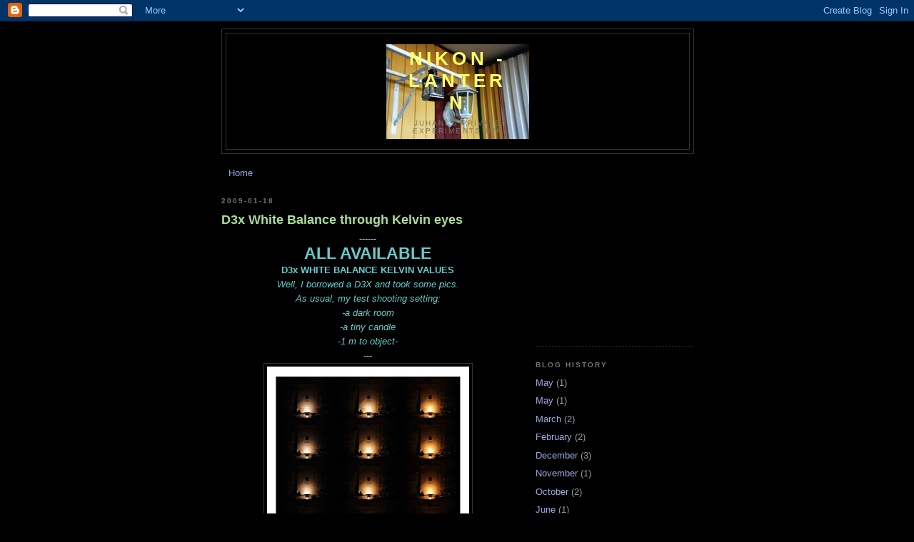

--- FILE ---
content_type: text/html; charset=UTF-8
request_url: https://nikonlantern.blogspot.com/2009/01/
body_size: 7985
content:
<!DOCTYPE html>
<html dir='ltr'>
<head>
<link href='https://www.blogger.com/static/v1/widgets/2944754296-widget_css_bundle.css' rel='stylesheet' type='text/css'/>
<meta content='text/html; charset=UTF-8' http-equiv='Content-Type'/>
<meta content='blogger' name='generator'/>
<link href='https://nikonlantern.blogspot.com/favicon.ico' rel='icon' type='image/x-icon'/>
<link href='http://nikonlantern.blogspot.com/2009/01/' rel='canonical'/>
<link rel="alternate" type="application/atom+xml" title=" Nikon - lantern - Atom" href="https://nikonlantern.blogspot.com/feeds/posts/default" />
<link rel="alternate" type="application/rss+xml" title=" Nikon - lantern - RSS" href="https://nikonlantern.blogspot.com/feeds/posts/default?alt=rss" />
<link rel="service.post" type="application/atom+xml" title=" Nikon - lantern - Atom" href="https://www.blogger.com/feeds/8227083538997989150/posts/default" />
<!--Can't find substitution for tag [blog.ieCssRetrofitLinks]-->
<meta content='http://nikonlantern.blogspot.com/2009/01/' property='og:url'/>
<meta content=' Nikon - lantern' property='og:title'/>
<meta content='Juhani&#39;s private experiments ©JK' property='og:description'/>
<title> Nikon - lantern: January 2009</title>
<style id='page-skin-1' type='text/css'><!--
/*
-----------------------------------------------
Blogger Template Style
Name:     Minima Black
Date:     26 Feb 2004
Updated by: Blogger Team
----------------------------------------------- */
/* Use this with templates/template-twocol.html */
body {
background:#000000;
margin:0;
color:#cccccc;
font: x-small "Trebuchet MS", Trebuchet, Verdana, Sans-serif;
font-size/* */:/**/small;
font-size: /**/small;
text-align: center;
}
a:link {
color:#99aadd;
text-decoration:none;
}
a:visited {
color:#aa77aa;
text-decoration:none;
}
a:hover {
color:#aadd99;
text-decoration:underline;
}
a img {
border-width:0;
}
/* Header
-----------------------------------------------
*/
#header-wrapper {
width:660px;
margin:0 auto 10px;
border:1px solid #333333;
}
#header-inner {
background-position: center;
margin-left: auto;
margin-right: auto;
}
#header {
margin: 5px;
border: 1px solid #333333;
text-align: center;
color:#ffff66;
}
#header h1 {
margin:5px 5px 0;
padding:15px 20px .25em;
line-height:1.2em;
text-transform:uppercase;
letter-spacing:.2em;
font: normal bold 200% 'Trebuchet MS',Trebuchet,Verdana,Sans-serif;
}
#header a {
color:#ffff66;
text-decoration:none;
}
#header a:hover {
color:#ffff66;
}
#header .description {
margin:0 5px 5px;
padding:0 20px 15px;
max-width:700px;
text-transform:uppercase;
letter-spacing:.2em;
line-height: 1.4em;
font: normal normal 78% 'Trebuchet MS', Trebuchet, Verdana, Sans-serif;
color: #777777;
}
#header img {
margin-left: auto;
margin-right: auto;
}
/* Outer-Wrapper
----------------------------------------------- */
#outer-wrapper {
width: 660px;
margin:0 auto;
padding:10px;
text-align:left;
font: normal normal 100% 'Trebuchet MS',Trebuchet,Verdana,Sans-serif;
}
#main-wrapper {
width: 410px;
float: left;
word-wrap: break-word; /* fix for long text breaking sidebar float in IE */
overflow: hidden;     /* fix for long non-text content breaking IE sidebar float */
}
#sidebar-wrapper {
width: 220px;
float: right;
word-wrap: break-word; /* fix for long text breaking sidebar float in IE */
overflow: hidden;     /* fix for long non-text content breaking IE sidebar float */
}
/* Headings
----------------------------------------------- */
h2 {
margin:1.5em 0 .75em;
font:normal bold 78% 'Trebuchet MS',Trebuchet,Arial,Verdana,Sans-serif;
line-height: 1.4em;
text-transform:uppercase;
letter-spacing:.2em;
color:#777777;
}
/* Posts
-----------------------------------------------
*/
h2.date-header {
margin:1.5em 0 .5em;
}
.post {
margin:.5em 0 1.5em;
border-bottom:1px dotted #333333;
padding-bottom:1.5em;
}
.post h3 {
margin:.25em 0 0;
padding:0 0 4px;
font-size:140%;
font-weight:normal;
line-height:1.4em;
color:#aadd99;
}
.post h3 a, .post h3 a:visited, .post h3 strong {
display:block;
text-decoration:none;
color:#aadd99;
font-weight:bold;
}
.post h3 strong, .post h3 a:hover {
color:#cccccc;
}
.post-body {
margin:0 0 .75em;
line-height:1.6em;
}
.post-body blockquote {
line-height:1.3em;
}
.post-footer {
margin: .75em 0;
color:#777777;
text-transform:uppercase;
letter-spacing:.1em;
font: normal normal 78% 'Trebuchet MS', Trebuchet, Arial, Verdana, Sans-serif;
line-height: 1.4em;
}
.comment-link {
margin-left:.6em;
}
.post img, table.tr-caption-container {
padding:4px;
border:1px solid #333333;
}
.tr-caption-container img {
border: none;
padding: 0;
}
.post blockquote {
margin:1em 20px;
}
.post blockquote p {
margin:.75em 0;
}
/* Comments
----------------------------------------------- */
#comments h4 {
margin:1em 0;
font-weight: bold;
line-height: 1.4em;
text-transform:uppercase;
letter-spacing:.2em;
color: #777777;
}
#comments-block {
margin:1em 0 1.5em;
line-height:1.6em;
}
#comments-block .comment-author {
margin:.5em 0;
}
#comments-block .comment-body {
margin:.25em 0 0;
}
#comments-block .comment-footer {
margin:-.25em 0 2em;
line-height: 1.4em;
text-transform:uppercase;
letter-spacing:.1em;
}
#comments-block .comment-body p {
margin:0 0 .75em;
}
.deleted-comment {
font-style:italic;
color:gray;
}
.feed-links {
clear: both;
line-height: 2.5em;
}
#blog-pager-newer-link {
float: left;
}
#blog-pager-older-link {
float: right;
}
#blog-pager {
text-align: center;
}
/* Sidebar Content
----------------------------------------------- */
.sidebar {
color: #999999;
line-height: 1.5em;
}
.sidebar ul {
list-style:none;
margin:0 0 0;
padding:0 0 0;
}
.sidebar li {
margin:0;
padding-top:0;
padding-right:0;
padding-bottom:.25em;
padding-left:15px;
text-indent:-15px;
line-height:1.5em;
}
.sidebar .widget, .main .widget {
border-bottom:1px dotted #333333;
margin:0 0 1.5em;
padding:0 0 1.5em;
}
.main .Blog {
border-bottom-width: 0;
}
/* Profile
----------------------------------------------- */
.profile-img {
float: left;
margin-top: 0;
margin-right: 5px;
margin-bottom: 5px;
margin-left: 0;
padding: 4px;
border: 1px solid #333333;
}
.profile-data {
margin:0;
text-transform:uppercase;
letter-spacing:.1em;
font: normal normal 78% 'Trebuchet MS', Trebuchet, Arial, Verdana, Sans-serif;
color: #777777;
font-weight: bold;
line-height: 1.6em;
}
.profile-datablock {
margin:.5em 0 .5em;
}
.profile-textblock {
margin: 0.5em 0;
line-height: 1.6em;
}
.profile-link {
font: normal normal 78% 'Trebuchet MS', Trebuchet, Arial, Verdana, Sans-serif;
text-transform: uppercase;
letter-spacing: .1em;
}
/* Footer
----------------------------------------------- */
#footer {
width:660px;
clear:both;
margin:0 auto;
padding-top:15px;
line-height: 1.6em;
text-transform:uppercase;
letter-spacing:.1em;
text-align: center;
}

--></style>
<link href='https://www.blogger.com/dyn-css/authorization.css?targetBlogID=8227083538997989150&amp;zx=1d8d52cf-8804-4167-8997-a2ffb0afa6ca' media='none' onload='if(media!=&#39;all&#39;)media=&#39;all&#39;' rel='stylesheet'/><noscript><link href='https://www.blogger.com/dyn-css/authorization.css?targetBlogID=8227083538997989150&amp;zx=1d8d52cf-8804-4167-8997-a2ffb0afa6ca' rel='stylesheet'/></noscript>
<meta name='google-adsense-platform-account' content='ca-host-pub-1556223355139109'/>
<meta name='google-adsense-platform-domain' content='blogspot.com'/>

<!-- data-ad-client=ca-pub-1689688930779982 -->

</head>
<body>
<div class='navbar section' id='navbar'><div class='widget Navbar' data-version='1' id='Navbar1'><script type="text/javascript">
    function setAttributeOnload(object, attribute, val) {
      if(window.addEventListener) {
        window.addEventListener('load',
          function(){ object[attribute] = val; }, false);
      } else {
        window.attachEvent('onload', function(){ object[attribute] = val; });
      }
    }
  </script>
<div id="navbar-iframe-container"></div>
<script type="text/javascript" src="https://apis.google.com/js/platform.js"></script>
<script type="text/javascript">
      gapi.load("gapi.iframes:gapi.iframes.style.bubble", function() {
        if (gapi.iframes && gapi.iframes.getContext) {
          gapi.iframes.getContext().openChild({
              url: 'https://www.blogger.com/navbar/8227083538997989150?origin\x3dhttps://nikonlantern.blogspot.com',
              where: document.getElementById("navbar-iframe-container"),
              id: "navbar-iframe"
          });
        }
      });
    </script><script type="text/javascript">
(function() {
var script = document.createElement('script');
script.type = 'text/javascript';
script.src = '//pagead2.googlesyndication.com/pagead/js/google_top_exp.js';
var head = document.getElementsByTagName('head')[0];
if (head) {
head.appendChild(script);
}})();
</script>
</div></div>
<div id='outer-wrapper'><div id='wrap2'>
<!-- skip links for text browsers -->
<span id='skiplinks' style='display:none;'>
<a href='#main'>skip to main </a> |
      <a href='#sidebar'>skip to sidebar</a>
</span>
<div id='header-wrapper'>
<div class='header section' id='header'><div class='widget Header' data-version='1' id='Header1'>
<div id='header-inner' style='background-image: url("https://blogger.googleusercontent.com/img/b/R29vZ2xl/AVvXsEgNVUmivDE31fmJu6RCuN2FsSpSIIveY0Fl29MNZHIRmj8e0-GIG-A8at3Px0Yod1G7erG1LwCsNDMRH6BPuDODda5UHYOPw9rOV5TvDJ9upkRYRNIEht0gH-oh0i3TGcv-SQDLj1_LY7Tm/s660/nikonlanternlogo.jpg"); background-position: left; width: 200px; min-height: 133px; _height: 133px; background-repeat: no-repeat; '>
<div class='titlewrapper' style='background: transparent'>
<h1 class='title' style='background: transparent; border-width: 0px'>
<a href='https://nikonlantern.blogspot.com/'>
 Nikon - lantern
</a>
</h1>
</div>
<div class='descriptionwrapper'>
<p class='description'><span>Juhani's private experiments &#169;JK</span></p>
</div>
</div>
</div></div>
</div>
<div id='content-wrapper'>
<div id='crosscol-wrapper' style='text-align:center'>
<div class='crosscol section' id='crosscol'><div class='widget PageList' data-version='1' id='PageList1'>
<h2>Pages</h2>
<div class='widget-content'>
<ul>
<li>
<a href='https://nikonlantern.blogspot.com/'>Home</a>
</li>
</ul>
<div class='clear'></div>
</div>
</div></div>
</div>
<div id='main-wrapper'>
<div class='main section' id='main'><div class='widget Blog' data-version='1' id='Blog1'>
<div class='blog-posts hfeed'>

          <div class="date-outer">
        
<h2 class='date-header'><span>2009-01-18</span></h2>

          <div class="date-posts">
        
<div class='post-outer'>
<div class='post hentry uncustomized-post-template' itemprop='blogPost' itemscope='itemscope' itemtype='http://schema.org/BlogPosting'>
<meta content='https://blogger.googleusercontent.com/img/b/R29vZ2xl/AVvXsEiSHW1f79HLlVDzvVq5fkqXbJjH9vWgQhCouPdI9dBlmhUy9G0OO-4or5dWISA7aD5Rqc_Q90T7U_nCI3bf5U3C0zcxdgtwJ3Gq2zRSbFT7ilTbr275C9va7oE3PipVsA_C0V4MzoM7aV7T/s400/D3xKelvinWeb1.jpg' itemprop='image_url'/>
<meta content='8227083538997989150' itemprop='blogId'/>
<meta content='9172690463322017591' itemprop='postId'/>
<a name='9172690463322017591'></a>
<h3 class='post-title entry-title' itemprop='name'>
<a href='https://nikonlantern.blogspot.com/2009/01/d3x-white-balance-through-kelvin-eyes.html'>D3x White Balance through Kelvin eyes</a>
</h3>
<div class='post-header'>
<div class='post-header-line-1'></div>
</div>
<div class='post-body entry-content' id='post-body-9172690463322017591' itemprop='description articleBody'>
<div align="center"></div><div align="center">------</div><div align="center"><span style="color: rgb(102, 204, 204);"><strong><span style="font-size:180%;">ALL AVAILABLE</span></strong> </span></div><div align="center"><strong><span style="color: rgb(102, 204, 204);">D3x WHITE BALANCE KELVIN VALUES</span></strong></div><div align="center"><em><span style="color: rgb(102, 204, 204);">Well, I borrowed a D3X and took some pics.</span></em></div><div align="center"><em><span style="color: rgb(102, 204, 204);">As usual, my test shooting setting: </span></em></div><div align="center"><em><span style="color: rgb(102, 204, 204);">-a dark room</span></em></div><div align="center"><em><span style="color: rgb(102, 204, 204);">-a tiny candle</span></em></div><div align="center"><em><span style="color: rgb(102, 204, 204);">-1 m to object-</span></em></div><div align="center"></div><div align="center">---</div><div align="center"><a href="https://blogger.googleusercontent.com/img/b/R29vZ2xl/AVvXsEiSHW1f79HLlVDzvVq5fkqXbJjH9vWgQhCouPdI9dBlmhUy9G0OO-4or5dWISA7aD5Rqc_Q90T7U_nCI3bf5U3C0zcxdgtwJ3Gq2zRSbFT7ilTbr275C9va7oE3PipVsA_C0V4MzoM7aV7T/s1600-h/D3xKelvinWeb1.jpg"><img alt="" border="0" id="BLOGGER_PHOTO_ID_5292717324537318178" src="https://blogger.googleusercontent.com/img/b/R29vZ2xl/AVvXsEiSHW1f79HLlVDzvVq5fkqXbJjH9vWgQhCouPdI9dBlmhUy9G0OO-4or5dWISA7aD5Rqc_Q90T7U_nCI3bf5U3C0zcxdgtwJ3Gq2zRSbFT7ilTbr275C9va7oE3PipVsA_C0V4MzoM7aV7T/s400/D3xKelvinWeb1.jpg" style="margin: 0px auto 10px; display: block; width: 283px; height: 400px; text-align: center;" /></a><br /><a href="https://blogger.googleusercontent.com/img/b/R29vZ2xl/AVvXsEgB70M3_e1dGuaDD-ZsW9EraIRhKmAopSaH0RoPDg480lSIGVPsc7NGVTVFwwt4uAWVXpsCYdOHK3GITG1pJnLAeiNSvuRzJxjvzX59cuxbHi7L4zBaHghP2QrG0Z3vC_ZrB4N78RpUXLNd/s1600-h/D3xKelvinWeb2.jpg"><img alt="" border="0" id="BLOGGER_PHOTO_ID_5292716931225194130" src="https://blogger.googleusercontent.com/img/b/R29vZ2xl/AVvXsEgB70M3_e1dGuaDD-ZsW9EraIRhKmAopSaH0RoPDg480lSIGVPsc7NGVTVFwwt4uAWVXpsCYdOHK3GITG1pJnLAeiNSvuRzJxjvzX59cuxbHi7L4zBaHghP2QrG0Z3vC_ZrB4N78RpUXLNd/s400/D3xKelvinWeb2.jpg" style="margin: 0px auto 10px; display: block; width: 283px; height: 400px; text-align: center;" /></a>---<br /><br /><br /><p></p><p></p><div align="center">---</div></div>
<div style='clear: both;'></div>
</div>
<div class='post-footer'>
<div class='post-footer-line post-footer-line-1'>
<span class='post-author vcard'>
Posted by
<span class='fn' itemprop='author' itemscope='itemscope' itemtype='http://schema.org/Person'>
<span itemprop='name'>Juhani Kaariainen</span>
</span>
</span>
<span class='post-timestamp'>
Time
<meta content='http://nikonlantern.blogspot.com/2009/01/d3x-white-balance-through-kelvin-eyes.html' itemprop='url'/>
<a class='timestamp-link' href='https://nikonlantern.blogspot.com/2009/01/d3x-white-balance-through-kelvin-eyes.html' rel='bookmark' title='permanent link'><abbr class='published' itemprop='datePublished' title='2009-01-18T20:05:00+01:00'>8:05&#8239;PM</abbr></a>
</span>
<span class='post-comment-link'>
<a class='comment-link' href='https://www.blogger.com/comment/fullpage/post/8227083538997989150/9172690463322017591' onclick='javascript:window.open(this.href, "bloggerPopup", "toolbar=0,location=0,statusbar=1,menubar=0,scrollbars=yes,width=640,height=500"); return false;'>
No comments:
  </a>
</span>
<span class='post-icons'>
</span>
<div class='post-share-buttons goog-inline-block'>
</div>
</div>
<div class='post-footer-line post-footer-line-2'>
<span class='post-labels'>
</span>
</div>
<div class='post-footer-line post-footer-line-3'>
<span class='post-location'>
</span>
</div>
</div>
</div>
</div>
<div class='inline-ad'>
<script type="text/javascript"><!--
google_ad_client="pub-1689688930779982";
google_ad_host="pub-1556223355139109";
google_ad_width=300;
google_ad_height=250;
google_ad_format="300x250_as";
google_ad_type="text_image";
google_ad_host_channel="0001+S0009+L0007";
google_color_border="000000";
google_color_bg="000000";
google_color_link="AADD99";
google_color_url="CCCCCC";
google_color_text="CCCCCC";
//--></script>
<script type="text/javascript" src="//pagead2.googlesyndication.com/pagead/show_ads.js">
</script>
</div>

          </div></div>
        

          <div class="date-outer">
        
<h2 class='date-header'><span>2009-01-01</span></h2>

          <div class="date-posts">
        
<div class='post-outer'>
<div class='post hentry uncustomized-post-template' itemprop='blogPost' itemscope='itemscope' itemtype='http://schema.org/BlogPosting'>
<meta content='https://blogger.googleusercontent.com/img/b/R29vZ2xl/AVvXsEjDzUaazNJWYlj44K6Bvd29bG5dWdAVqwOSXkduz4pEVSJx9U1pUwdHlgI9kYZpIGd10RBRsbUeR6KuAChxh6OwoHaAoHlyU36DIj93le_rR8H75OIoPPSf8NRwhzCZSriV_UtlGGEe8Ph6/s400/fireworks09hbg.jpg' itemprop='image_url'/>
<meta content='8227083538997989150' itemprop='blogId'/>
<meta content='2836161892303036987' itemprop='postId'/>
<a name='2836161892303036987'></a>
<h3 class='post-title entry-title' itemprop='name'>
<a href='https://nikonlantern.blogspot.com/2009/01/happy-new-year-2009.html'>HAPPY NEW YEAR 2009</a>
</h3>
<div class='post-header'>
<div class='post-header-line-1'></div>
</div>
<div class='post-body entry-content' id='post-body-2836161892303036987' itemprop='description articleBody'>
<div align="center"><strong><span style="font-size:180%;color:#ff0000;">-2009-</span></strong></div><br /><a href="https://blogger.googleusercontent.com/img/b/R29vZ2xl/AVvXsEjDzUaazNJWYlj44K6Bvd29bG5dWdAVqwOSXkduz4pEVSJx9U1pUwdHlgI9kYZpIGd10RBRsbUeR6KuAChxh6OwoHaAoHlyU36DIj93le_rR8H75OIoPPSf8NRwhzCZSriV_UtlGGEe8Ph6/s1600-h/fireworks09hbg.jpg"><img alt="" border="0" id="BLOGGER_PHOTO_ID_5286375198953422322" src="https://blogger.googleusercontent.com/img/b/R29vZ2xl/AVvXsEjDzUaazNJWYlj44K6Bvd29bG5dWdAVqwOSXkduz4pEVSJx9U1pUwdHlgI9kYZpIGd10RBRsbUeR6KuAChxh6OwoHaAoHlyU36DIj93le_rR8H75OIoPPSf8NRwhzCZSriV_UtlGGEe8Ph6/s400/fireworks09hbg.jpg" style="DISPLAY: block; MARGIN: 0px auto 10px; WIDTH: 400px; CURSOR: hand; HEIGHT: 184px; TEXT-ALIGN: center" /></a><br /><div></div>
<div style='clear: both;'></div>
</div>
<div class='post-footer'>
<div class='post-footer-line post-footer-line-1'>
<span class='post-author vcard'>
Posted by
<span class='fn' itemprop='author' itemscope='itemscope' itemtype='http://schema.org/Person'>
<span itemprop='name'>Juhani Kaariainen</span>
</span>
</span>
<span class='post-timestamp'>
Time
<meta content='http://nikonlantern.blogspot.com/2009/01/happy-new-year-2009.html' itemprop='url'/>
<a class='timestamp-link' href='https://nikonlantern.blogspot.com/2009/01/happy-new-year-2009.html' rel='bookmark' title='permanent link'><abbr class='published' itemprop='datePublished' title='2009-01-01T18:14:00+01:00'>6:14&#8239;PM</abbr></a>
</span>
<span class='post-comment-link'>
<a class='comment-link' href='https://www.blogger.com/comment/fullpage/post/8227083538997989150/2836161892303036987' onclick='javascript:window.open(this.href, "bloggerPopup", "toolbar=0,location=0,statusbar=1,menubar=0,scrollbars=yes,width=640,height=500"); return false;'>
No comments:
  </a>
</span>
<span class='post-icons'>
</span>
<div class='post-share-buttons goog-inline-block'>
</div>
</div>
<div class='post-footer-line post-footer-line-2'>
<span class='post-labels'>
</span>
</div>
<div class='post-footer-line post-footer-line-3'>
<span class='post-location'>
</span>
</div>
</div>
</div>
</div>

        </div></div>
      
</div>
<div class='blog-pager' id='blog-pager'>
<span id='blog-pager-newer-link'>
<a class='blog-pager-newer-link' href='https://nikonlantern.blogspot.com/search?updated-max=2009-05-12T22:38:00%2B02:00&amp;max-results=7&amp;reverse-paginate=true' id='Blog1_blog-pager-newer-link' title='Newer Posts'>Newer Posts</a>
</span>
<span id='blog-pager-older-link'>
<a class='blog-pager-older-link' href='https://nikonlantern.blogspot.com/search?updated-max=2009-01-01T18:14:00%2B01:00&amp;max-results=7' id='Blog1_blog-pager-older-link' title='Older Posts'>Older Posts</a>
</span>
<a class='home-link' href='https://nikonlantern.blogspot.com/'>Home</a>
</div>
<div class='clear'></div>
<div class='blog-feeds'>
<div class='feed-links'>
Subscribe to:
<a class='feed-link' href='https://nikonlantern.blogspot.com/feeds/posts/default' target='_blank' type='application/atom+xml'>Comments (Atom)</a>
</div>
</div>
</div></div>
</div>
<div id='sidebar-wrapper'>
<div class='sidebar section' id='sidebar'><div class='widget AdSense' data-version='1' id='AdSense1'>
<div class='widget-content'>
<script type="text/javascript"><!--
google_ad_client="pub-1689688930779982";
google_ad_host="pub-1556223355139109";
google_alternate_ad_url="http://img2.blogblog.com/img/blogger_ad.html";
google_ad_width=200;
google_ad_height=200;
google_ad_format="200x200_as";
google_ad_type="text_image";
google_ad_host_channel="0001+S0006+L0001";
google_color_border="000000";
google_color_bg="000000";
google_color_link="777777";
google_color_url="99AADD";
google_color_text="999999";
//--></script>
<script type="text/javascript" src="//pagead2.googlesyndication.com/pagead/show_ads.js">
</script>
<div class='clear'></div>
</div>
</div><div class='widget BlogArchive' data-version='1' id='BlogArchive1'>
<h2>Blog history</h2>
<div class='widget-content'>
<div id='ArchiveList'>
<div id='BlogArchive1_ArchiveList'>
<ul class='flat'>
<li class='archivedate'>
<a href='https://nikonlantern.blogspot.com/2017/05/'>May</a> (1)
      </li>
<li class='archivedate'>
<a href='https://nikonlantern.blogspot.com/2014/05/'>May</a> (1)
      </li>
<li class='archivedate'>
<a href='https://nikonlantern.blogspot.com/2014/03/'>March</a> (2)
      </li>
<li class='archivedate'>
<a href='https://nikonlantern.blogspot.com/2014/02/'>February</a> (2)
      </li>
<li class='archivedate'>
<a href='https://nikonlantern.blogspot.com/2013/12/'>December</a> (3)
      </li>
<li class='archivedate'>
<a href='https://nikonlantern.blogspot.com/2013/11/'>November</a> (1)
      </li>
<li class='archivedate'>
<a href='https://nikonlantern.blogspot.com/2013/10/'>October</a> (2)
      </li>
<li class='archivedate'>
<a href='https://nikonlantern.blogspot.com/2013/06/'>June</a> (1)
      </li>
<li class='archivedate'>
<a href='https://nikonlantern.blogspot.com/2013/05/'>May</a> (1)
      </li>
<li class='archivedate'>
<a href='https://nikonlantern.blogspot.com/2013/04/'>April</a> (2)
      </li>
<li class='archivedate'>
<a href='https://nikonlantern.blogspot.com/2013/03/'>March</a> (4)
      </li>
<li class='archivedate'>
<a href='https://nikonlantern.blogspot.com/2013/02/'>February</a> (3)
      </li>
<li class='archivedate'>
<a href='https://nikonlantern.blogspot.com/2012/12/'>December</a> (4)
      </li>
<li class='archivedate'>
<a href='https://nikonlantern.blogspot.com/2012/11/'>November</a> (2)
      </li>
<li class='archivedate'>
<a href='https://nikonlantern.blogspot.com/2012/10/'>October</a> (3)
      </li>
<li class='archivedate'>
<a href='https://nikonlantern.blogspot.com/2012/09/'>September</a> (3)
      </li>
<li class='archivedate'>
<a href='https://nikonlantern.blogspot.com/2012/08/'>August</a> (1)
      </li>
<li class='archivedate'>
<a href='https://nikonlantern.blogspot.com/2012/07/'>July</a> (2)
      </li>
<li class='archivedate'>
<a href='https://nikonlantern.blogspot.com/2012/05/'>May</a> (1)
      </li>
<li class='archivedate'>
<a href='https://nikonlantern.blogspot.com/2012/04/'>April</a> (4)
      </li>
<li class='archivedate'>
<a href='https://nikonlantern.blogspot.com/2012/03/'>March</a> (1)
      </li>
<li class='archivedate'>
<a href='https://nikonlantern.blogspot.com/2012/01/'>January</a> (4)
      </li>
<li class='archivedate'>
<a href='https://nikonlantern.blogspot.com/2011/12/'>December</a> (1)
      </li>
<li class='archivedate'>
<a href='https://nikonlantern.blogspot.com/2011/11/'>November</a> (2)
      </li>
<li class='archivedate'>
<a href='https://nikonlantern.blogspot.com/2011/10/'>October</a> (8)
      </li>
<li class='archivedate'>
<a href='https://nikonlantern.blogspot.com/2011/09/'>September</a> (10)
      </li>
<li class='archivedate'>
<a href='https://nikonlantern.blogspot.com/2011/08/'>August</a> (3)
      </li>
<li class='archivedate'>
<a href='https://nikonlantern.blogspot.com/2011/05/'>May</a> (3)
      </li>
<li class='archivedate'>
<a href='https://nikonlantern.blogspot.com/2011/04/'>April</a> (3)
      </li>
<li class='archivedate'>
<a href='https://nikonlantern.blogspot.com/2011/03/'>March</a> (7)
      </li>
<li class='archivedate'>
<a href='https://nikonlantern.blogspot.com/2011/01/'>January</a> (1)
      </li>
<li class='archivedate'>
<a href='https://nikonlantern.blogspot.com/2010/12/'>December</a> (1)
      </li>
<li class='archivedate'>
<a href='https://nikonlantern.blogspot.com/2010/11/'>November</a> (4)
      </li>
<li class='archivedate'>
<a href='https://nikonlantern.blogspot.com/2010/10/'>October</a> (7)
      </li>
<li class='archivedate'>
<a href='https://nikonlantern.blogspot.com/2010/09/'>September</a> (2)
      </li>
<li class='archivedate'>
<a href='https://nikonlantern.blogspot.com/2010/08/'>August</a> (2)
      </li>
<li class='archivedate'>
<a href='https://nikonlantern.blogspot.com/2010/07/'>July</a> (1)
      </li>
<li class='archivedate'>
<a href='https://nikonlantern.blogspot.com/2010/03/'>March</a> (2)
      </li>
<li class='archivedate'>
<a href='https://nikonlantern.blogspot.com/2010/02/'>February</a> (2)
      </li>
<li class='archivedate'>
<a href='https://nikonlantern.blogspot.com/2009/12/'>December</a> (1)
      </li>
<li class='archivedate'>
<a href='https://nikonlantern.blogspot.com/2009/11/'>November</a> (1)
      </li>
<li class='archivedate'>
<a href='https://nikonlantern.blogspot.com/2009/09/'>September</a> (2)
      </li>
<li class='archivedate'>
<a href='https://nikonlantern.blogspot.com/2009/08/'>August</a> (2)
      </li>
<li class='archivedate'>
<a href='https://nikonlantern.blogspot.com/2009/07/'>July</a> (1)
      </li>
<li class='archivedate'>
<a href='https://nikonlantern.blogspot.com/2009/05/'>May</a> (4)
      </li>
<li class='archivedate'>
<a href='https://nikonlantern.blogspot.com/2009/04/'>April</a> (1)
      </li>
<li class='archivedate'>
<a href='https://nikonlantern.blogspot.com/2009/03/'>March</a> (5)
      </li>
<li class='archivedate'>
<a href='https://nikonlantern.blogspot.com/2009/01/'>January</a> (2)
      </li>
<li class='archivedate'>
<a href='https://nikonlantern.blogspot.com/2008/12/'>December</a> (2)
      </li>
<li class='archivedate'>
<a href='https://nikonlantern.blogspot.com/2008/10/'>October</a> (1)
      </li>
<li class='archivedate'>
<a href='https://nikonlantern.blogspot.com/2008/09/'>September</a> (2)
      </li>
<li class='archivedate'>
<a href='https://nikonlantern.blogspot.com/2008/08/'>August</a> (2)
      </li>
<li class='archivedate'>
<a href='https://nikonlantern.blogspot.com/2008/07/'>July</a> (2)
      </li>
<li class='archivedate'>
<a href='https://nikonlantern.blogspot.com/2008/06/'>June</a> (4)
      </li>
<li class='archivedate'>
<a href='https://nikonlantern.blogspot.com/2008/05/'>May</a> (1)
      </li>
<li class='archivedate'>
<a href='https://nikonlantern.blogspot.com/2008/04/'>April</a> (1)
      </li>
<li class='archivedate'>
<a href='https://nikonlantern.blogspot.com/2008/03/'>March</a> (13)
      </li>
<li class='archivedate'>
<a href='https://nikonlantern.blogspot.com/2008/02/'>February</a> (13)
      </li>
</ul>
</div>
</div>
<div class='clear'></div>
</div>
</div>
</div>
</div>
<!-- spacer for skins that want sidebar and main to be the same height-->
<div class='clear'>&#160;</div>
</div>
<!-- end content-wrapper -->
<div id='footer-wrapper'>
<div class='footer section' id='footer'><div class='widget Label' data-version='1' id='Label1'>
<h2>Labels</h2>
<div class='widget-content list-label-widget-content'>
<ul>
<li>
<a dir='ltr' href='https://nikonlantern.blogspot.com/search/label/Camera'>Camera</a>
<span dir='ltr'>(1)</span>
</li>
<li>
<a dir='ltr' href='https://nikonlantern.blogspot.com/search/label/Nikon'>Nikon</a>
<span dir='ltr'>(1)</span>
</li>
</ul>
<div class='clear'></div>
</div>
</div><div class='widget LinkList' data-version='1' id='LinkList1'>
<h2>Links</h2>
<div class='widget-content'>
<ul>
<li><a href='http://podcasts.nikonians.org/'>http://podcasts.nikonians.org/</a></li>
<li><a href='http://www.europe-nikon.com/'>http://www.europe-nikon.com/</a></li>
<li><a href='http://www.nikoniansacademy.com/mainMenu.html'>http://www.nikoniansacademy.com/mainMenu.html</a></li>
<li><a href='http://www.nikonimaging.com/'>http://www.nikonimaging.com</a></li>
</ul>
<div class='clear'></div>
</div>
</div><div class='widget Poll' data-version='1' id='Poll1'>
<h2 class='title'>I prefer following setting:</h2>
<div class='widget-content'>
<iframe allowtransparency='true' frameborder='0' height='180' name='poll-widget-5123810835273696358' style='border:none; width:100%;'></iframe>
<div class='clear'></div>
</div>
</div></div>
</div>
</div></div>
<!-- end outer-wrapper -->

<script type="text/javascript" src="https://www.blogger.com/static/v1/widgets/2028843038-widgets.js"></script>
<script type='text/javascript'>
window['__wavt'] = 'AOuZoY4RaEkRTnXQuAUKkAukCQsJiduifA:1769032681207';_WidgetManager._Init('//www.blogger.com/rearrange?blogID\x3d8227083538997989150','//nikonlantern.blogspot.com/2009/01/','8227083538997989150');
_WidgetManager._SetDataContext([{'name': 'blog', 'data': {'blogId': '8227083538997989150', 'title': ' Nikon - lantern', 'url': 'https://nikonlantern.blogspot.com/2009/01/', 'canonicalUrl': 'http://nikonlantern.blogspot.com/2009/01/', 'homepageUrl': 'https://nikonlantern.blogspot.com/', 'searchUrl': 'https://nikonlantern.blogspot.com/search', 'canonicalHomepageUrl': 'http://nikonlantern.blogspot.com/', 'blogspotFaviconUrl': 'https://nikonlantern.blogspot.com/favicon.ico', 'bloggerUrl': 'https://www.blogger.com', 'hasCustomDomain': false, 'httpsEnabled': true, 'enabledCommentProfileImages': true, 'gPlusViewType': 'FILTERED_POSTMOD', 'adultContent': false, 'analyticsAccountNumber': '', 'encoding': 'UTF-8', 'locale': 'en', 'localeUnderscoreDelimited': 'en', 'languageDirection': 'ltr', 'isPrivate': false, 'isMobile': false, 'isMobileRequest': false, 'mobileClass': '', 'isPrivateBlog': false, 'isDynamicViewsAvailable': true, 'feedLinks': '\x3clink rel\x3d\x22alternate\x22 type\x3d\x22application/atom+xml\x22 title\x3d\x22 Nikon - lantern - Atom\x22 href\x3d\x22https://nikonlantern.blogspot.com/feeds/posts/default\x22 /\x3e\n\x3clink rel\x3d\x22alternate\x22 type\x3d\x22application/rss+xml\x22 title\x3d\x22 Nikon - lantern - RSS\x22 href\x3d\x22https://nikonlantern.blogspot.com/feeds/posts/default?alt\x3drss\x22 /\x3e\n\x3clink rel\x3d\x22service.post\x22 type\x3d\x22application/atom+xml\x22 title\x3d\x22 Nikon - lantern - Atom\x22 href\x3d\x22https://www.blogger.com/feeds/8227083538997989150/posts/default\x22 /\x3e\n', 'meTag': '', 'adsenseClientId': 'ca-pub-1689688930779982', 'adsenseHostId': 'ca-host-pub-1556223355139109', 'adsenseHasAds': true, 'adsenseAutoAds': false, 'boqCommentIframeForm': true, 'loginRedirectParam': '', 'view': '', 'dynamicViewsCommentsSrc': '//www.blogblog.com/dynamicviews/4224c15c4e7c9321/js/comments.js', 'dynamicViewsScriptSrc': '//www.blogblog.com/dynamicviews/6e0d22adcfa5abea', 'plusOneApiSrc': 'https://apis.google.com/js/platform.js', 'disableGComments': true, 'interstitialAccepted': false, 'sharing': {'platforms': [{'name': 'Get link', 'key': 'link', 'shareMessage': 'Get link', 'target': ''}, {'name': 'Facebook', 'key': 'facebook', 'shareMessage': 'Share to Facebook', 'target': 'facebook'}, {'name': 'BlogThis!', 'key': 'blogThis', 'shareMessage': 'BlogThis!', 'target': 'blog'}, {'name': 'X', 'key': 'twitter', 'shareMessage': 'Share to X', 'target': 'twitter'}, {'name': 'Pinterest', 'key': 'pinterest', 'shareMessage': 'Share to Pinterest', 'target': 'pinterest'}, {'name': 'Email', 'key': 'email', 'shareMessage': 'Email', 'target': 'email'}], 'disableGooglePlus': true, 'googlePlusShareButtonWidth': 0, 'googlePlusBootstrap': '\x3cscript type\x3d\x22text/javascript\x22\x3ewindow.___gcfg \x3d {\x27lang\x27: \x27en\x27};\x3c/script\x3e'}, 'hasCustomJumpLinkMessage': false, 'jumpLinkMessage': 'Read more', 'pageType': 'archive', 'pageName': 'January 2009', 'pageTitle': ' Nikon - lantern: January 2009'}}, {'name': 'features', 'data': {}}, {'name': 'messages', 'data': {'edit': 'Edit', 'linkCopiedToClipboard': 'Link copied to clipboard!', 'ok': 'Ok', 'postLink': 'Post Link'}}, {'name': 'template', 'data': {'isResponsive': false, 'isAlternateRendering': false, 'isCustom': false}}, {'name': 'view', 'data': {'classic': {'name': 'classic', 'url': '?view\x3dclassic'}, 'flipcard': {'name': 'flipcard', 'url': '?view\x3dflipcard'}, 'magazine': {'name': 'magazine', 'url': '?view\x3dmagazine'}, 'mosaic': {'name': 'mosaic', 'url': '?view\x3dmosaic'}, 'sidebar': {'name': 'sidebar', 'url': '?view\x3dsidebar'}, 'snapshot': {'name': 'snapshot', 'url': '?view\x3dsnapshot'}, 'timeslide': {'name': 'timeslide', 'url': '?view\x3dtimeslide'}, 'isMobile': false, 'title': ' Nikon - lantern', 'description': 'Juhani\x27s private experiments \xa9JK', 'url': 'https://nikonlantern.blogspot.com/2009/01/', 'type': 'feed', 'isSingleItem': false, 'isMultipleItems': true, 'isError': false, 'isPage': false, 'isPost': false, 'isHomepage': false, 'isArchive': true, 'isLabelSearch': false, 'archive': {'year': 2009, 'month': 1, 'rangeMessage': 'Showing posts from January, 2009'}}}]);
_WidgetManager._RegisterWidget('_NavbarView', new _WidgetInfo('Navbar1', 'navbar', document.getElementById('Navbar1'), {}, 'displayModeFull'));
_WidgetManager._RegisterWidget('_HeaderView', new _WidgetInfo('Header1', 'header', document.getElementById('Header1'), {}, 'displayModeFull'));
_WidgetManager._RegisterWidget('_PageListView', new _WidgetInfo('PageList1', 'crosscol', document.getElementById('PageList1'), {'title': 'Pages', 'links': [{'isCurrentPage': false, 'href': 'https://nikonlantern.blogspot.com/', 'title': 'Home'}], 'mobile': false, 'showPlaceholder': true, 'hasCurrentPage': false}, 'displayModeFull'));
_WidgetManager._RegisterWidget('_BlogView', new _WidgetInfo('Blog1', 'main', document.getElementById('Blog1'), {'cmtInteractionsEnabled': false, 'lightboxEnabled': true, 'lightboxModuleUrl': 'https://www.blogger.com/static/v1/jsbin/4049919853-lbx.js', 'lightboxCssUrl': 'https://www.blogger.com/static/v1/v-css/828616780-lightbox_bundle.css'}, 'displayModeFull'));
_WidgetManager._RegisterWidget('_AdSenseView', new _WidgetInfo('AdSense1', 'sidebar', document.getElementById('AdSense1'), {}, 'displayModeFull'));
_WidgetManager._RegisterWidget('_BlogArchiveView', new _WidgetInfo('BlogArchive1', 'sidebar', document.getElementById('BlogArchive1'), {'languageDirection': 'ltr', 'loadingMessage': 'Loading\x26hellip;'}, 'displayModeFull'));
_WidgetManager._RegisterWidget('_LabelView', new _WidgetInfo('Label1', 'footer', document.getElementById('Label1'), {}, 'displayModeFull'));
_WidgetManager._RegisterWidget('_LinkListView', new _WidgetInfo('LinkList1', 'footer', document.getElementById('LinkList1'), {}, 'displayModeFull'));
_WidgetManager._RegisterWidget('_PollView', new _WidgetInfo('Poll1', 'footer', document.getElementById('Poll1'), {'pollid': '-5123810835273696358', 'iframeurl': '/b/poll-results?pollWidget\x3dPoll1\x26txtclr\x3d%23999999\x26lnkclr\x3d%2399aadd\x26chrtclr\x3d%2399aadd\x26font\x3dnormal+normal+100%25+\x27Trebuchet+MS\x27,Trebuchet,Verdana,Sans-serif\x26hideq\x3dtrue\x26purl\x3dhttps://nikonlantern.blogspot.com/'}, 'displayModeFull'));
</script>
</body>
</html>

--- FILE ---
content_type: text/html; charset=utf-8
request_url: https://www.google.com/recaptcha/api2/aframe
body_size: 266
content:
<!DOCTYPE HTML><html><head><meta http-equiv="content-type" content="text/html; charset=UTF-8"></head><body><script nonce="RAp2wPko4Cnnys1Ck-shWA">/** Anti-fraud and anti-abuse applications only. See google.com/recaptcha */ try{var clients={'sodar':'https://pagead2.googlesyndication.com/pagead/sodar?'};window.addEventListener("message",function(a){try{if(a.source===window.parent){var b=JSON.parse(a.data);var c=clients[b['id']];if(c){var d=document.createElement('img');d.src=c+b['params']+'&rc='+(localStorage.getItem("rc::a")?sessionStorage.getItem("rc::b"):"");window.document.body.appendChild(d);sessionStorage.setItem("rc::e",parseInt(sessionStorage.getItem("rc::e")||0)+1);localStorage.setItem("rc::h",'1769032683811');}}}catch(b){}});window.parent.postMessage("_grecaptcha_ready", "*");}catch(b){}</script></body></html>